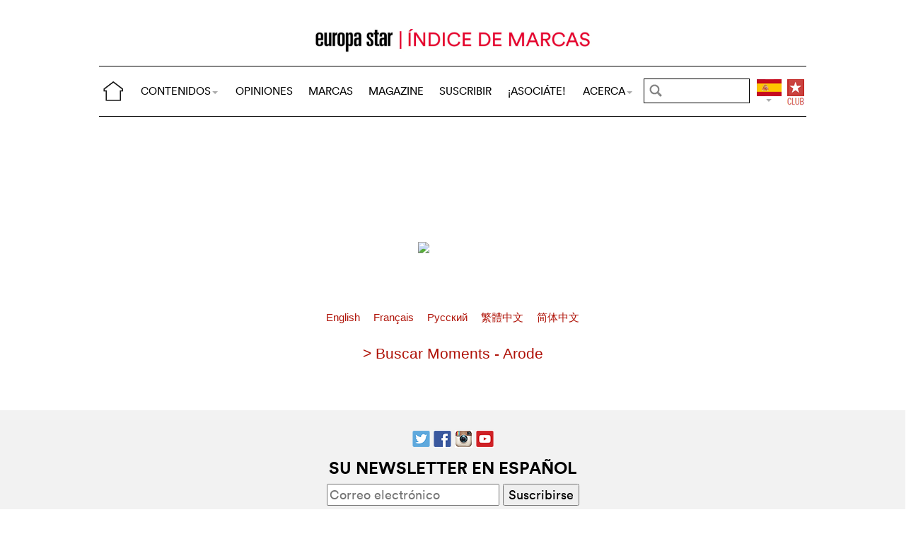

--- FILE ---
content_type: text/html; charset=utf-8
request_url: https://www.horalatina.com/brand-index/1004113102-arode-moments.html
body_size: 4413
content:
<!DOCTYPE html>
<html lang="es">
<head prefix="og: http://ogp.me/ns# fb: http://ogp.me/ns/fb#">
<base href="https://www.horalatina.com/" />
<title>
Moments - Arode - Index - Europastar
</title>
<link rel="canonical" href="https://www.horalatina.com/brand-index/1004113102-arode-moments.html" />
<meta name="ZOOMIMAGE" content="https://www.europastar.com/IMG/arton1004113102.jpg" />
<meta name="ZOOMCATEGORY" content="INDICE DE MARCAS" /><meta http-equiv="Cache-Control" content="no-cache, no-store, must-revalidate" />
<meta http-equiv="Pragma" content="no-cache" />
<meta http-equiv="Expires" content="0" />
<meta name="robots" content="index,follow" />
<meta http-equiv="X-UA-Compatible" content="IE=edge">
<link rel="shortcut icon" href="//www.horalatina.com/favicon.ico" />
<meta name="Robots" content="NOODP" />
<link rel="apple-touch-icon" href="//www.horalatina.com/apple-touch-icon.png" />
<meta name="viewport" content="width=device-width, initial-scale=1.0">
<script type="4d2f3b70b3bcb5992a52ad62-text/javascript">
var box_settings = {tt_img:true,sel_g:"#documents_portfolio a[type=\'image/jpeg\'],#documents_portfolio a[type=\'image/png\'],#documents_portfolio a[type=\'image/gif\']",sel_c:".mediabox",trans:"elastic",speed:"200",ssSpeed:"2500",maxW:"90%",maxH:"90%",minW:"400px",minH:"",opa:"0.9",str_ssStart:"Presentación",str_ssStop:"Detener",str_cur:"{current}/{total}",str_prev:"Anterior",str_next:"Siguiente",str_close:"Cerrar",splash_url:""};
var box_settings_splash_width = "600px";
var box_settings_splash_height = "90%";
var box_settings_iframe = true;
</script>
<link rel='stylesheet' href='local/cache-css/913f1eb970b5ce3004de3b28037f9951.css?1763348108' type='text/css' /><script type="4d2f3b70b3bcb5992a52ad62-text/javascript">
var jQl={q:[],dq:[],gs:[],ready:function(a){"function"==typeof a&&jQl.q.push(a);return jQl},getScript:function(a,c){jQl.gs.push([a,c])},unq:function(){for(var a=0;a<jQl.q.length;a++)jQl.q[a]();jQl.q=[]},ungs:function(){for(var a=0;a<jQl.gs.length;a++)jQuery.getScript(jQl.gs[a][0],jQl.gs[a][1]);jQl.gs=[]},bId:null,boot:function(a){"undefined"==typeof window.jQuery.fn?jQl.bId||(jQl.bId=setInterval(function(){jQl.boot(a)},25)):(jQl.bId&&clearInterval(jQl.bId),jQl.bId=0,jQl.unqjQdep(),jQl.ungs(),jQuery(jQl.unq()), "function"==typeof a&&a())},booted:function(){return 0===jQl.bId},loadjQ:function(a,c){setTimeout(function(){var b=document.createElement("script");b.src=a;document.getElementsByTagName("head")[0].appendChild(b)},1);jQl.boot(c)},loadjQdep:function(a){jQl.loadxhr(a,jQl.qdep)},qdep:function(a){a&&("undefined"!==typeof window.jQuery.fn&&!jQl.dq.length?jQl.rs(a):jQl.dq.push(a))},unqjQdep:function(){if("undefined"==typeof window.jQuery.fn)setTimeout(jQl.unqjQdep,50);else{for(var a=0;a<jQl.dq.length;a++)jQl.rs(jQl.dq[a]); jQl.dq=[]}},rs:function(a){var c=document.createElement("script");document.getElementsByTagName("head")[0].appendChild(c);c.text=a},loadxhr:function(a,c){var b;b=jQl.getxo();b.onreadystatechange=function(){4!=b.readyState||200!=b.status||c(b.responseText,a)};try{b.open("GET",a,!0),b.send("")}catch(d){}},getxo:function(){var a=!1;try{a=new XMLHttpRequest}catch(c){for(var b=["MSXML2.XMLHTTP.5.0","MSXML2.XMLHTTP.4.0","MSXML2.XMLHTTP.3.0","MSXML2.XMLHTTP","Microsoft.XMLHTTP"],d=0;d<b.length;++d){try{a= new ActiveXObject(b[d])}catch(e){continue}break}}finally{return a}}};if("undefined"==typeof window.jQuery){var $=jQl.ready,jQuery=$;$.getScript=jQl.getScript};
jQl.loadjQ('local/cache-js/14abb21d3bf127c803af0d5c577e5224.js?1763348108')
</script>
<script type="4d2f3b70b3bcb5992a52ad62-text/javascript">
function ancre_douce_init() {
if (typeof jQuery.localScroll=="function") {
jQuery.localScroll({autoscroll:false, hash:true, onAfter:function(anchor, settings){ 
jQuery(anchor).attr('tabindex', -1).on('blur focusout', function () {
jQuery(this).removeAttr('tabindex');
}).focus();
}});
}
}
if (window.jQuery) jQuery(document).ready(function() {
ancre_douce_init();
onAjaxLoad(ancre_douce_init);
});
</script>
<link rel="preload" href="https://www.horalatina.com/files/fonts/lineto-circular-book.woff2" as="font" type="font/woff2" crossorigin>
<link rel="preload" href="https://www.horalatina.com/files/fonts/lineto-circular-bold.woff2" as="font" type="font/woff2" crossorigin>
<link rel="preload" href="https://www.horalatina.com/files/fonts/58c01d2a-ce4a-4360-a61f-761e91aa67c0.woff2" as="font" type="font/woff2" crossorigin>

</head>
<body>
<!--ZOOMSTOP-->
<div id="google_translate_element"></div>
<div class="container_center">
<div class="navbar navbar-fixed-top navbar-inverse top_navbar" style="display: none">
<div class="top-nav-line">
<div class="container_center_top">
<div class="container_fluid ">
<div class="nav-split">
<table class="full_width">
<tr>
<th>
<button type="button" class="navbar-toggle pull-left" data-toggle="collapse" data-target="#navbar-collapse-main">
<span class="icon-bar"></span>
<span class="icon-bar"></span>
<span class="icon-bar"></span>
</button>
<a class="brand hidden-xs" href="/"><img src="/files/png/home.png" alt="Europa Star" width="40" height="40"></a>
</th>
<th class="full_width">
<div class="nav-flex hidden-xs">
<ul class="nav nav_top navbar-nav navbar-nav-table">
<li class="dropdown hidden-xs">
<a href="/brand-index/1004113102-arode-moments.html#" class="dropdown-toggle" data-toggle="dropdown" data-hover="dropdown">CONTENIDOS<b class="caret"></b></a>
<ul class="dropdown-menu ">
<li><a href="https://www.europastar.com/contents/current/?lang=es" target="_blank">NÚMERO ACTUAL</a></li>
<li><a href="/time-business/">TIME.BUSINESS</a></li>
<li><a href="/time-keeper/">TIME.KEEPER</a></li>
<li><a href="/watch-files/">WATCH FILES</a></li>
<li><a href="/highlights/">HIGHLIGHTS</a></li>
<li><a href="/channel/">VIDEO CHANNEL</a></li>
<li><a href="/galeria-de-relojes/">GALERÍAS DE RELOJES</a></li>
<li><a href="/archivos/">ARCHIVOS</a></li>
<li class="hidden-lg"><a href="/opiniones/">OPINIONES</a></li>
<li class="hidden-lg hidden-md hidden-sm"><a href="/brand-index/">MARCAS</a></li>
<li class="hidden-lg hidden-md"><a href="//www.europastar.com/magazine/" target="_blank">MAGAZINE</a></li>
</ul>
</li>
<li class="hidden-md hidden-sm hidden-xs"><a href="/opiniones/">OPINIONES</a></li>
<li class="hidden-xs"><a href="/brand-index/">MARCAS</a></li>
<li class="hidden-sm hidden-xs"><a href="//www.europastar.com/magazine/" target="_blank">MAGAZINE</a></li>
<li class="hidden-md hidden-sm hidden-xs"><a href="//www.europastar.com/subscribe/" target="_blank">SUSCRIBIR</a></li>
<li class="hidden-md hidden-sm hidden-xs"><a href="//www.europastar.com/advertiser/" target="_blank">¡ASOCIÁTE!</a></li>
<li class="dropdown hidden-xs">
<a href="/brand-index/1004113102-arode-moments.html#" class="dropdown-toggle" data-toggle="dropdown" data-hover="dropdown">ACERCA<b class="caret"></b></a>
<ul class="dropdown-menu">
<li><a href="/acerca-de-europa-star.html">ACERCA</a></li>
<li><a href="/e-newsletter/">NEWSLETTER</a></li>
<li><a href="//www.europastar.com/contact-us/" target="_blank">CONTACTOS</a></li>
<li class="hidden-lg"><a href="//www.europastar.com/advertiser/" target="_blank">¡ASOCIáTE!</a></li>
<li class="hidden-lg"><a href="//www.europastar.com/subscribe/" target="_blank">SUSCRIBIR</a></li>
<li><a href="//www.facebook.com/worldwatchweb" target="_blank">FACEBOOK</a></li>
<li><a href="//twitter.com/EuropaStar" target="_blank">TWITTER</a></li>
<li><a href="//www.youtube.com/user/europastarmagazine" target="_blank">YOUTUBE</a></li>
<li><a href="//instagram.com/europa_star" target="_blank">INSTAGRAM</a></li>
<li><a href="//www.europastar.com/terms-of-use/" target="_blank">TERMS OF USE</a></li>
<li><a href="//www.europastar.com/privacy-policy/" target="_blank">PRIVACY POLICY</a></li>
</ul>
</li>
</ul>
</div>
</th>
<th>
<form class="search-form" role="search" action="https://www.horalatina.com/search.cgi" method="get" autocomplete="off">
<input name="zoom_query" class="search-png typeahead thSearch" placeholder="" type="text" autocomplete="off">
<input name="zoom_sort" value="1" type="hidden" />
<input name="year" value="-1" type="hidden" />
</form>
</th>
<th>
<ul class="nav flag">
<li class="dropdown lang">
<a href="/brand-index/1004113102-arode-moments.html#" class="dropdown-toggl " data-toggle="dropdown" data-hover="dropdown"><img src="/files/png/FlagES.png" alt="Europa Star" width="35" height="40"></a>
<ul class="dropdown-menu dropdown-menu-right">
<li><a href="//www.europastar.com/"><img class="flag" src="/files/png/FlagEN.png" alt="Europa Star English" width="35" height="24"> English</a></li>
<li><a href="//www.europastar.ch/"><img class="flag" src="/files/png/FlagFR.png" alt="Europa Star Français" width="35" height="24"> Français</a></li>
<li><a href="//www.europastar.org/"><img class="flag" src="/files/png/FlagRU.png" alt="Europa Star Pусский" width="35" height="24"> Pусский</a></li>
<li><a href="http://www.watches-for-china.com/"><img class="flag" src="/files/png/FlagHK.png" alt="Europa Star 繁體中文" width="35" height="24"> 繁體中文</a></li>
<li><a href="http://www.watches-for-china.ch/"><img class="flag" src="/files/png/FlagCN.png" alt="Europa Star 简体中文" width="35" height="24"> 简体中文</a></li>
<li><a onclick="if (!window.__cfRLUnblockHandlers) return false; loadGoogleTranslate(); this.remove()" href="/brand-index/1004113102-arode-moments.html#" data-cf-modified-4d2f3b70b3bcb5992a52ad62-=""><img class="flag" src="/files/png/FlagG.png" alt="Europa Star Translate" width="35" height="24"> Select another language</a></li>
</ul>
</li>
</ul>
</th>
<th>
<a class="club" href="//www.europastar.com/club.html"><img src="/files/png/club.png" alt="Europa Star Club" width="30" height="40"></a>
</th>
</tr>
</table>
</div>
</div>
<div class="navbar-collapse collapse" id="navbar-collapse-main">
<ul class="nav navbar-nav visible-xs">
<li><a class="brand" href="/"><img src="/files/png/home.png" alt="Europa Star" width="40" height="40"></a></li>
<li class="dropdown">
<a href="/brand-index/1004113102-arode-moments.html#" class="dropdown-toggle" data-toggle="dropdown" data-hover="dropdown">CONTENIDOS<b class="caret"></b></a>
<ul class="dropdown-menu">
<li><a href="https://www.europastar.com/contents/current/?lang=es" target="_blank">NÚMERO ACTUAL</a></li>
<li><a href="/time-business/">TIME.BUSINESS</a></li>
<li><a href="/time-keeper/">TIME.KEEPER</a></li>
<li><a href="/watch-files/">WATCH FILES</a></li>
<li><a href="/highlights/">HIGHLIGHTS</a></li>
<li><a href="/channel/">VIDEO CHANNEL</a></li>
<li><a href="/galeria-de-relojes/">GALERÍAS DE RELOJES</a></li>
<li><a href="/archivos/">ARCHIVOS</a></li>
</ul>
</li>
<li><a href="/opiniones/">OPINIONES</a></li>
<li><a href="/brand-index/">MARCAS</a></li>
<li><a href="//www.europastar.com/magazine/" target="_blank">MAGAZINE</a></li>
<li><a href="//www.europastar.com/subscribe/" target="_blank">SUSCRIBIR</a></li>
<li><a href="//www.europastar.com/advertiser/" target="_blank">¡ASOCIáTE!</a></li>
<li class="dropdown">
<a href="/brand-index/1004113102-arode-moments.html#" class="dropdown-toggle" data-toggle="dropdown" data-hover="dropdown">ACERCA<b class="caret"></b></a>
<ul class="dropdown-menu">
<li><a href="/acerca-de-europa-star.html">ACERCA</a></li>
<li><a href="/e-newsletter/">NEWSLETTER</a></li>
<li><a href="//www.europastar.com/contact-us/" target="_blank">CONTACTOS</a></li>
<li><a href="//www.facebook.com/worldwatchweb" target="_blank">FACEBOOK</a></li>
<li><a href="//twitter.com/EuropaStar" target="_blank">TWITTER</a></li>
<li><a href="//www.youtube.com/user/europastarmagazine" target="_blank">YOUTUBE</a></li>
<li><a href="//instagram.com/europa_star" target="_blank">INSTAGRAM</a></li>
<li><a href="//www.europastar.com/terms-of-use/" target="_blank">TERMS OF USE</a></li>
<li><a href="//www.europastar.com/privacy-policy/" target="_blank">PRIVACY POLICY</a></li>
</ul>
</li>
</ul>
</div>
</div>
</div>
</div></div>
<div class=" container_fluid_Nav_article ">
<a href="brand-index/"><img class="img-responsive image_center no-adapt-img" src="IMG/rubon13.jpg?1510067574" alt="brand-index" width="440" height="128"></a>
</div>
<div class="navbar navbar-inverse navbar-main" style="display: none">
<div class="">
<div class="container_center_top">
<div class="container_fluid nav-line">
<div class="nav-split">
<table class="full_width">
<tr>
<th>
<button type="button" class="navbar-toggle pull-left" data-toggle="collapse" data-target="#navbar-collapse-second">
<span class="icon-bar"></span>
<span class="icon-bar"></span>
<span class="icon-bar"></span>
</button>
<a class="brand hidden-xs" href="/"><img src="/files/png/home.png" alt="Europa Star" width="40" height="40"></a>
</th>
<th class="full_width">
<div class="nav-flex hidden-xs">
<ul class="nav  navbar-nav navbar-nav-table">
<li class="dropdown hidden-xs">
<a href="/brand-index/1004113102-arode-moments.html#" class="dropdown-toggle" data-toggle="dropdown" data-hover="dropdown">CONTENIDOS<b class="caret"></b></a>
<ul class="dropdown-menu ">
<li><a href="https://www.europastar.com/contents/current/?lang=es" target="_blank">NÚMERO ACTUAL</a></li>
<li><a href="/time-business/">TIME.BUSINESS</a></li>
<li><a href="/time-keeper/">TIME.KEEPER</a></li>
<li><a href="/watch-files/">WATCH FILES</a></li>
<li><a href="/highlights/">HIGHLIGHTS</a></li>
<li><a href="/channel/">VIDEO CHANNEL</a></li>
<li><a href="/galeria-de-relojes/">GALERÍAS DE RELOJES</a></li>
<li><a href="/archivos/">ARCHIVOS</a></li>
<li class="hidden-lg"><a href="/opiniones/">OPINIONES</a></li>
<li class="hidden-lg hidden-md hidden-sm"><a href="/brand-index/">MARCAS</a></li>
<li class="hidden-lg hidden-md"><a href="//www.europastar.com/magazine/" target="_blank">MAGAZINE</a></li>
</ul>
</li>
<li class="hidden-md hidden-sm hidden-xs"><a href="/opiniones/">OPINIONES</a></li>
<li class="hidden-xs"><a href="/brand-index/">MARCAS</a></li>
<li class="hidden-sm hidden-xs"><a href="//www.europastar.com/magazine/" target="_blank">MAGAZINE</a></li>
<li class="hidden-md hidden-sm hidden-xs"><a href="//www.europastar.com/subscribe/" target="_blank">SUSCRIBIR</a></li>
<li class="hidden-md hidden-sm hidden-xs"><a href="//www.europastar.com/advertiser/" target="_blank">¡ASOCIÁTE!</a></li>
<li class="dropdown hidden-xs">
<a href="/brand-index/1004113102-arode-moments.html#" class="dropdown-toggle" data-toggle="dropdown" data-hover="dropdown">ACERCA<b class="caret"></b></a>
<ul class="dropdown-menu">
<li><a href="/acerca-de-europa-star.html">ACERCA</a></li>
<li><a href="/e-newsletter/">NEWSLETTER</a></li>
<li><a href="//www.europastar.com/contact-us/" target="_blank">CONTACTOS</a></li>
<li class="hidden-lg"><a href="//www.europastar.com/advertiser/" target="_blank">¡ASOCIáTE!</a></li>
<li class="hidden-lg"><a href="//www.europastar.com/subscribe/" target="_blank">SUSCRIBIR</a></li>
<li><a href="//www.facebook.com/worldwatchweb" target="_blank">FACEBOOK</a></li>
<li><a href="//twitter.com/EuropaStar" target="_blank">TWITTER</a></li>
<li><a href="//www.youtube.com/user/europastarmagazine" target="_blank">YOUTUBE</a></li>
<li><a href="//instagram.com/europa_star" target="_blank">INSTAGRAM</a></li>
<li><a href="//www.europastar.com/terms-of-use/" target="_blank">TERMS OF USE</a></li>
<li><a href="//www.europastar.com/privacy-policy/" target="_blank">PRIVACY POLICY</a></li>
</ul>
</li>
</ul>
</div>
</th>
<th>
<form class="search-form" role="search" action="https://www.horalatina.com/search.cgi" method="get" autocomplete="off">
<input name="zoom_query" class="search-png typeahead thSearch" placeholder="" type="text" autocomplete="off">
<input name="zoom_sort" value="1" type="hidden" />
<input name="year" value="-1" type="hidden" />
</form>
</th>
<th>
<ul class="nav flag">
<li class="dropdown lang">
<a href="/brand-index/1004113102-arode-moments.html#" class="dropdown-toggl " data-toggle="dropdown" data-hover="dropdown"><img src="/files/png/FlagES.png" alt="Europa Star" width="35" height="40"></a>
<ul class="dropdown-menu dropdown-menu-right">
<li><a href="//www.europastar.com/"><img class="flag" src="/files/png/FlagEN.png" alt="Europa Star English" width="35" height="24"> English</a></li>
<li><a href="//www.europastar.ch/"><img class="flag" src="/files/png/FlagFR.png" alt="Europa Star Français" width="35" height="24"> Français</a></li>
<li><a href="//www.europastar.org/"><img class="flag" src="/files/png/FlagRU.png" alt="Europa Star Pусский" width="35" height="24"> Pусский</a></li>
<li><a href="http://www.watches-for-china.com/"><img class="flag" src="/files/png/FlagHK.png" alt="Europa Star 繁體中文" width="35" height="24"> 繁體中文</a></li>
<li><a href="http://www.watches-for-china.ch/"><img class="flag" src="/files/png/FlagCN.png" alt="Europa Star 简体中文" width="35" height="24"> 简体中文</a></li>
<li><a onclick="if (!window.__cfRLUnblockHandlers) return false; loadGoogleTranslate(); this.remove()" href="/brand-index/1004113102-arode-moments.html#" data-cf-modified-4d2f3b70b3bcb5992a52ad62-=""><img class="flag" src="/files/png/FlagG.png" alt="Europa Star Translate" width="35" height="24"> Select another language</a></li>
</ul>
</li>
</ul>
</th>
<th>
<a class="club" href="//www.europastar.com/club.html"><img src="/files/png/club.png" alt="Europa Star Club" width="30" height="40"></a>
</th>
</tr>
</table>
</div>
</div>
<div class="navbar-collapse collapse" id="navbar-collapse-second">
<ul class="nav navbar-nav visible-xs">
<li><a class="brand" href="/"><img src="/files/png/home.png" alt="Europa Star" width="40" height="40"></a></li>
<li class="dropdown">
<a href="/brand-index/1004113102-arode-moments.html#" class="dropdown-toggle" data-toggle="dropdown" data-hover="dropdown">CONTENIDOS<b class="caret"></b></a>
<ul class="dropdown-menu">
<li><a href="https://www.europastar.com/contents/current/?lang=es" target="_blank">NÚMERO ACTUAL</a></li>
<li><a href="/time-business/">TIME.BUSINESS</a></li>
<li><a href="/time-keeper/">TIME.KEEPER</a></li>
<li><a href="/watch-files/">WATCH FILES</a></li>
<li><a href="/highlights/">HIGHLIGHTS</a></li>
<li><a href="/channel/">VIDEO CHANNEL</a></li>
<li><a href="/galeria-de-relojes/">GALERÍAS DE RELOJES</a></li>
<li><a href="/archivos/">ARCHIVOS</a></li>
</ul>
</li>
<li><a href="/opiniones/">OPINIONES</a></li>
<li><a href="/brand-index/">MARCAS</a></li>
<li><a href="//www.europastar.com/magazine/" target="_blank">MAGAZINE</a></li>
<li><a href="//www.europastar.com/subscribe/" target="_blank">SUSCRIBIR</a></li>
<li><a href="//www.europastar.com/advertiser/" target="_blank">¡ASOCIáTE!</a></li>
<li class="dropdown">
<a href="/brand-index/1004113102-arode-moments.html#" class="dropdown-toggle" data-toggle="dropdown" data-hover="dropdown">ACERCA<b class="caret"></b></a>
<ul class="dropdown-menu">
<li><a href="/acerca-de-europa-star.html">ACERCA</a></li>
<li><a href="/e-newsletter/">NEWSLETTER</a></li>
<li><a href="//www.europastar.com/contact-us/" target="_blank">CONTACTOS</a></li>
<li><a href="//www.facebook.com/worldwatchweb" target="_blank">FACEBOOK</a></li>
<li><a href="//twitter.com/EuropaStar" target="_blank">TWITTER</a></li>
<li><a href="//www.youtube.com/user/europastarmagazine" target="_blank">YOUTUBE</a></li>
<li><a href="//instagram.com/europa_star" target="_blank">INSTAGRAM</a></li>
<li><a href="//www.europastar.com/terms-of-use/" target="_blank">TERMS OF USE</a></li>
<li><a href="//www.europastar.com/privacy-policy/" target="_blank">PRIVACY POLICY</a></li>
</ul>
</li>
</ul>
</div>
</div>
</div>
</div><div class="container_margin_article">
<div class="container_margin_fond">
<div class="container_center">
<br />
<div class="row hidden-print">
<div class="col-xs-12 hidden-xs">
<div id='div-gpt-ad-1510130463448-25' style='height:90px; width:728px;margin-left: auto;margin-right: auto'></div>
</div>
</div>
<div class="row hidden-print">
<div class="col-xs-12 visible-xs">
<div id='div-gpt-ad-1510130463448-24' style='height:100px; width:300px;margin-left: auto;margin-right: auto'></div>
</div>
</div>
<br />
</div>
<!--ZOOMRESTART-->
<div class="container_center">
<div class="container_fluid">
<div class="row text-center">
<br />
<img class='spip_logos' alt='Moments - Arode' src="//www.europastar.com/IMG/arton1004113102.jpg" width="175"/>
<br />
<br />
<span class="texte"></span>
<br /><br />
<div class="text-center">
<span>
<a class="liensMulti" href="//www.europastar.com/brand-index/1004113102-arode-moments.html" title="English"> English </a>
</span>&nbsp;&nbsp;
<span>
<a class="liensMulti"  href="//www.europastar.ch/index/1004113102-arode-moments.html" title="Français"> Français </a>
</span>&nbsp;&nbsp;
<span>
<a class="liensMulti"  href="//www.europastar.org/brand-index/1004113102-arode-moments.html" title="Pусский"> Pусский </a>
</span>&nbsp;&nbsp;
<span>
<a class="liensMulti"  href="//www.watches-for-china.com/brand-index/1004113102-arode-moments.html" title="繁體中文"> 繁體中文 </a>
</span>&nbsp;&nbsp;
<span>
<a class="liensMulti"  href="//www.watches-for-china.cn/brand-index/1004113102-arode-moments.html" title="简体中文"> 简体中文 </a>
</span>
</div>
</div>
<br />
<div class="row text-center">	
<a class="liensMulti normal" href="/search.cgi?zoom_query=Moments - Arode" title="English">
> Buscar
Moments - Arode 
</a>
</div>
<br />
</div>
</div>
<!--ZOOMSTOP--><footer>
<div class="row footer-links">
<div class="col col-xs-12 col-md-12 col-lg-12 text-center">
<a href="//twitter.com/EuropaStar" title="Twitter"><img src="//www.europastar.com/europastar/images/official-twitter-logo.png" width="25" height="25" alt="Twitter"/></a>
<a href="//www.facebook.com/worldwatchweb" title="Facebook"><img src="//www.europastar.com/europastar/images/official-facebook-logo.png" width="25" height="25" alt="Facebook"/></a>
<a href="//instagram.com/europa_star" title="Instagram"><img src="//www.europastar.com/europastar/images/official-instagram-logo.png" width="25" height="25" alt="Instagram"/></a>
<a href="//www.youtube.com/user/europastarmagazine" title="Youtube"><img src="//www.europastar.com/europastar/images/official-youtube-logo.png" width="25" height="25" alt="Youtube"/></a>
</div>
</div>
<div class="row copyright">
<div class="col-sm-12 text-center" style="min-height: 80px;margin-top: 5px;padding:5px;">
<h3 style="color:black;text-transform: uppercase;margin-top: 5px">SU NEWSLETTER EN ESPAÑOL</h3>
<form action="//europastar.us8.list-manage.com/subscribe/post ?u=cf1d2f1a3a3a3cbea3fe18772&#38;id=475b7c450e" method="post" name="newsletter_footer" target="_blank" >
<input type="email" size="25" name="EMAIL" placeholder="Correo electrónico" id="newsletter_footer_email" required>
<input type="submit" value="Suscribirse" name="subscribe" class="button">
</form>
</div>
<div class="col col-xs-12">
<p>© 2025 EUROPA STAR - ALL RIGHTS RESERVED.</p>
</div>
</div>
</footer>
<script src="https://cdn.usefathom.com/script.js" data-site="UAUBHVCD" defer type="4d2f3b70b3bcb5992a52ad62-text/javascript"></script>
<script async src="https://www.googletagmanager.com/gtag/js?id=G-5GZBVY8QY0" type="4d2f3b70b3bcb5992a52ad62-text/javascript"></script>
<script type="4d2f3b70b3bcb5992a52ad62-text/javascript">
window.dataLayer = window.dataLayer || [];
function gtag() { dataLayer.push(arguments); }
gtag('js', new Date());
gtag('config', 'G-5GZBVY8QY0');
gtag('config', 'G-Z3B3N3QF19');
</script></div>
</div>
<div id='div-gpt-ad-1510130463448-26' style='height:0px; width:0px;overflow: hidden;'></div>
<script type="4d2f3b70b3bcb5992a52ad62-text/javascript">
$.getScript("googletag00.js", function() {
});
</script>
<!--ZOOMRESTART-->
<script src="/cdn-cgi/scripts/7d0fa10a/cloudflare-static/rocket-loader.min.js" data-cf-settings="4d2f3b70b3bcb5992a52ad62-|49" defer></script></body>
</html>


--- FILE ---
content_type: application/javascript; charset=utf-8
request_url: https://www.horalatina.com/googletag00.js
body_size: 205
content:


var googletag=googletag||{};googletag.cmd=googletag.cmd||[],function(){var e=document.createElement("script");e.async=!0,e.type="text/javascript";var o="https:"==document.location.protocol;e.src=(o?"https:":"http:")+"//www.googletagservices.com/tag/js/gpt.js";var t=document.getElementsByTagName("script")[0];t.parentNode.insertBefore(e,t)}(),googletag.cmd.push(function(){googletag.defineSlot("/27344252/eshl-home-31_Rectangle",[300,100],"div-gpt-ad-1510130463448-24").addService(googletag.pubads()),googletag.defineSlot("/27344252/eshl-home-Leaderboard",[728,90],"div-gpt-ad-1510130463448-25").addService(googletag.pubads()),googletag.defineSlot("/27344252/eshl-home-Main",[1,1],"div-gpt-ad-1510130463448-26").addService(googletag.pubads()),googletag.defineSlot("/27344252/eshl-home-Wallpaper",[1,1],"div-gpt-ad-1510130463448-27").addService(googletag.pubads()),googletag.enableServices()}),jQuery("document").ready(function(){var e=0,o=0,t=window.innerWidth||document.documentElement.clientWidth||document.body.clientWidth;t>991?(googletag.cmd.push(function(){googletag.display("div-gpt-ad-1510130463448-25")}),e=1):(googletag.cmd.push(function(){googletag.display("div-gpt-ad-1510130463448-24")}),o=1),$(window).resize(function(){(t=window.innerWidth||document.documentElement.clientWidth||document.body.clientWidth)>991&&0==e&&(googletag.cmd.push(function(){googletag.display("div-gpt-ad-1510130463448-25")}),e=1),t<992&&0==o&&(googletag.cmd.push(function(){googletag.display("div-gpt-ad-1510130463448-24")}),o=1)})});